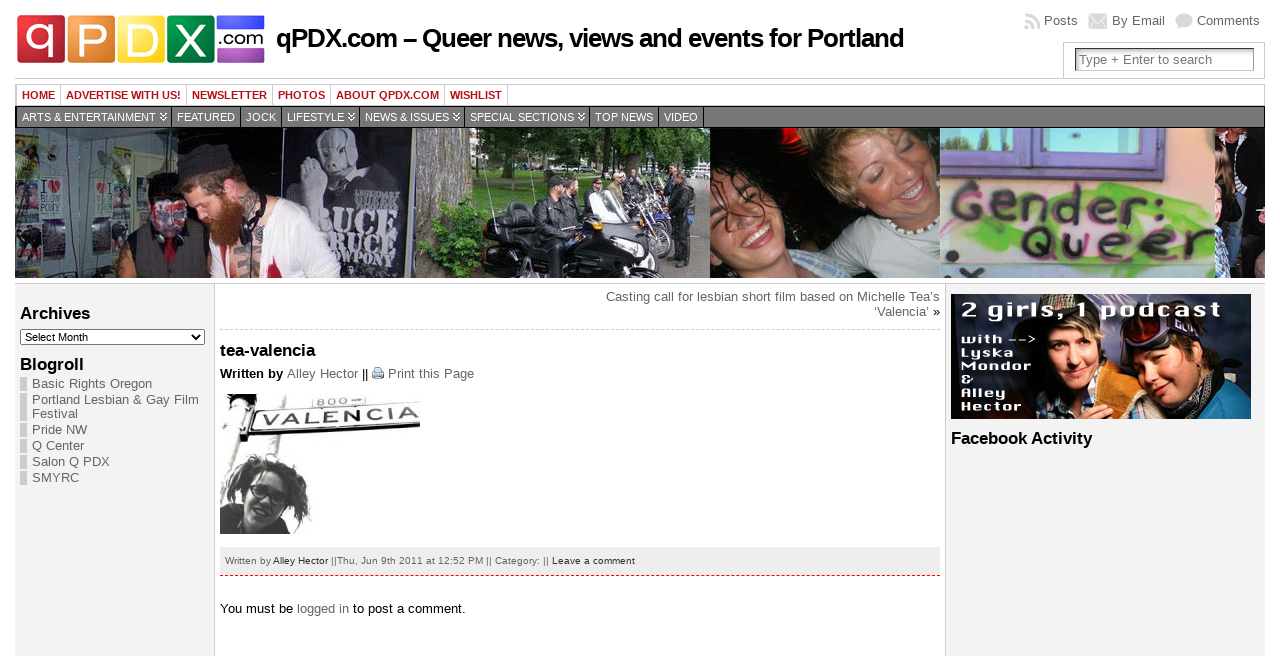

--- FILE ---
content_type: text/html; charset=UTF-8
request_url: https://archive.qpdx.com/2011/06/casting-call-for-lesbian-short-film-based-on-michelle-teas-valencia/tea-valencia/
body_size: 8517
content:
<!DOCTYPE html PUBLIC "-//W3C//DTD XHTML 1.0 Transitional//EN" "http://www.w3.org/TR/xhtml1/DTD/xhtml1-transitional.dtd">
<html xmlns="http://www.w3.org/1999/xhtml" lang="en-US">
<head>
<meta http-equiv="Content-Type" content="text/html; charset=UTF-8" />
<meta http-equiv="X-UA-Compatible" content="IE=EmulateIE7" />
<link rel="stylesheet" href="https://archive.qpdx.com/?bfa_ata_file=css" type="text/css" media="all" />
<title>tea-valencia &#124; qPDX.com &#8211; Queer news, views and events for Portland</title>
<link rel="shortcut icon" href="https://archive.qpdx.com/wp-content/themes/atahualpa353/atahualpa353/images/favicon/logo1-sq.ico" /><link rel="canonical" href="https://archive.qpdx.com/2011/06/casting-call-for-lesbian-short-film-based-on-michelle-teas-valencia/tea-valencia/" /><link rel="alternate" type="application/rss+xml" title="qPDX.com &#8211; Queer news, views and events for Portland RSS Feed" href="https://archive.qpdx.com/feed/" />
<link rel="alternate" type="application/atom+xml" title="qPDX.com &#8211; Queer news, views and events for Portland Atom Feed" href="https://archive.qpdx.com/feed/atom/" />
<link rel="pingback" href="https://archive.qpdx.com/xmlrpc.php" />
<meta name='robots' content='max-image-preview:large' />
<link rel='dns-prefetch' href='//s.w.org' />
<link rel="alternate" type="application/rss+xml" title="qPDX.com - Queer news, views and events for Portland &raquo; tea-valencia Comments Feed" href="https://archive.qpdx.com/2011/06/casting-call-for-lesbian-short-film-based-on-michelle-teas-valencia/tea-valencia/feed/" />
<script type="text/javascript">
window._wpemojiSettings = {"baseUrl":"https:\/\/s.w.org\/images\/core\/emoji\/13.1.0\/72x72\/","ext":".png","svgUrl":"https:\/\/s.w.org\/images\/core\/emoji\/13.1.0\/svg\/","svgExt":".svg","source":{"concatemoji":"https:\/\/archive.qpdx.com\/wp-includes\/js\/wp-emoji-release.min.js?ver=5.9.12"}};
/*! This file is auto-generated */
!function(e,a,t){var n,r,o,i=a.createElement("canvas"),p=i.getContext&&i.getContext("2d");function s(e,t){var a=String.fromCharCode;p.clearRect(0,0,i.width,i.height),p.fillText(a.apply(this,e),0,0);e=i.toDataURL();return p.clearRect(0,0,i.width,i.height),p.fillText(a.apply(this,t),0,0),e===i.toDataURL()}function c(e){var t=a.createElement("script");t.src=e,t.defer=t.type="text/javascript",a.getElementsByTagName("head")[0].appendChild(t)}for(o=Array("flag","emoji"),t.supports={everything:!0,everythingExceptFlag:!0},r=0;r<o.length;r++)t.supports[o[r]]=function(e){if(!p||!p.fillText)return!1;switch(p.textBaseline="top",p.font="600 32px Arial",e){case"flag":return s([127987,65039,8205,9895,65039],[127987,65039,8203,9895,65039])?!1:!s([55356,56826,55356,56819],[55356,56826,8203,55356,56819])&&!s([55356,57332,56128,56423,56128,56418,56128,56421,56128,56430,56128,56423,56128,56447],[55356,57332,8203,56128,56423,8203,56128,56418,8203,56128,56421,8203,56128,56430,8203,56128,56423,8203,56128,56447]);case"emoji":return!s([10084,65039,8205,55357,56613],[10084,65039,8203,55357,56613])}return!1}(o[r]),t.supports.everything=t.supports.everything&&t.supports[o[r]],"flag"!==o[r]&&(t.supports.everythingExceptFlag=t.supports.everythingExceptFlag&&t.supports[o[r]]);t.supports.everythingExceptFlag=t.supports.everythingExceptFlag&&!t.supports.flag,t.DOMReady=!1,t.readyCallback=function(){t.DOMReady=!0},t.supports.everything||(n=function(){t.readyCallback()},a.addEventListener?(a.addEventListener("DOMContentLoaded",n,!1),e.addEventListener("load",n,!1)):(e.attachEvent("onload",n),a.attachEvent("onreadystatechange",function(){"complete"===a.readyState&&t.readyCallback()})),(n=t.source||{}).concatemoji?c(n.concatemoji):n.wpemoji&&n.twemoji&&(c(n.twemoji),c(n.wpemoji)))}(window,document,window._wpemojiSettings);
</script>
<style type="text/css">
img.wp-smiley,
img.emoji {
	display: inline !important;
	border: none !important;
	box-shadow: none !important;
	height: 1em !important;
	width: 1em !important;
	margin: 0 0.07em !important;
	vertical-align: -0.1em !important;
	background: none !important;
	padding: 0 !important;
}
</style>
	<link rel='stylesheet' id='wp-block-library-css'  href='https://archive.qpdx.com/wp-includes/css/dist/block-library/style.min.css?ver=5.9.12' type='text/css' media='all' />
<style id='global-styles-inline-css' type='text/css'>
body{--wp--preset--color--black: #000000;--wp--preset--color--cyan-bluish-gray: #abb8c3;--wp--preset--color--white: #ffffff;--wp--preset--color--pale-pink: #f78da7;--wp--preset--color--vivid-red: #cf2e2e;--wp--preset--color--luminous-vivid-orange: #ff6900;--wp--preset--color--luminous-vivid-amber: #fcb900;--wp--preset--color--light-green-cyan: #7bdcb5;--wp--preset--color--vivid-green-cyan: #00d084;--wp--preset--color--pale-cyan-blue: #8ed1fc;--wp--preset--color--vivid-cyan-blue: #0693e3;--wp--preset--color--vivid-purple: #9b51e0;--wp--preset--gradient--vivid-cyan-blue-to-vivid-purple: linear-gradient(135deg,rgba(6,147,227,1) 0%,rgb(155,81,224) 100%);--wp--preset--gradient--light-green-cyan-to-vivid-green-cyan: linear-gradient(135deg,rgb(122,220,180) 0%,rgb(0,208,130) 100%);--wp--preset--gradient--luminous-vivid-amber-to-luminous-vivid-orange: linear-gradient(135deg,rgba(252,185,0,1) 0%,rgba(255,105,0,1) 100%);--wp--preset--gradient--luminous-vivid-orange-to-vivid-red: linear-gradient(135deg,rgba(255,105,0,1) 0%,rgb(207,46,46) 100%);--wp--preset--gradient--very-light-gray-to-cyan-bluish-gray: linear-gradient(135deg,rgb(238,238,238) 0%,rgb(169,184,195) 100%);--wp--preset--gradient--cool-to-warm-spectrum: linear-gradient(135deg,rgb(74,234,220) 0%,rgb(151,120,209) 20%,rgb(207,42,186) 40%,rgb(238,44,130) 60%,rgb(251,105,98) 80%,rgb(254,248,76) 100%);--wp--preset--gradient--blush-light-purple: linear-gradient(135deg,rgb(255,206,236) 0%,rgb(152,150,240) 100%);--wp--preset--gradient--blush-bordeaux: linear-gradient(135deg,rgb(254,205,165) 0%,rgb(254,45,45) 50%,rgb(107,0,62) 100%);--wp--preset--gradient--luminous-dusk: linear-gradient(135deg,rgb(255,203,112) 0%,rgb(199,81,192) 50%,rgb(65,88,208) 100%);--wp--preset--gradient--pale-ocean: linear-gradient(135deg,rgb(255,245,203) 0%,rgb(182,227,212) 50%,rgb(51,167,181) 100%);--wp--preset--gradient--electric-grass: linear-gradient(135deg,rgb(202,248,128) 0%,rgb(113,206,126) 100%);--wp--preset--gradient--midnight: linear-gradient(135deg,rgb(2,3,129) 0%,rgb(40,116,252) 100%);--wp--preset--duotone--dark-grayscale: url('#wp-duotone-dark-grayscale');--wp--preset--duotone--grayscale: url('#wp-duotone-grayscale');--wp--preset--duotone--purple-yellow: url('#wp-duotone-purple-yellow');--wp--preset--duotone--blue-red: url('#wp-duotone-blue-red');--wp--preset--duotone--midnight: url('#wp-duotone-midnight');--wp--preset--duotone--magenta-yellow: url('#wp-duotone-magenta-yellow');--wp--preset--duotone--purple-green: url('#wp-duotone-purple-green');--wp--preset--duotone--blue-orange: url('#wp-duotone-blue-orange');--wp--preset--font-size--small: 13px;--wp--preset--font-size--medium: 20px;--wp--preset--font-size--large: 36px;--wp--preset--font-size--x-large: 42px;}.has-black-color{color: var(--wp--preset--color--black) !important;}.has-cyan-bluish-gray-color{color: var(--wp--preset--color--cyan-bluish-gray) !important;}.has-white-color{color: var(--wp--preset--color--white) !important;}.has-pale-pink-color{color: var(--wp--preset--color--pale-pink) !important;}.has-vivid-red-color{color: var(--wp--preset--color--vivid-red) !important;}.has-luminous-vivid-orange-color{color: var(--wp--preset--color--luminous-vivid-orange) !important;}.has-luminous-vivid-amber-color{color: var(--wp--preset--color--luminous-vivid-amber) !important;}.has-light-green-cyan-color{color: var(--wp--preset--color--light-green-cyan) !important;}.has-vivid-green-cyan-color{color: var(--wp--preset--color--vivid-green-cyan) !important;}.has-pale-cyan-blue-color{color: var(--wp--preset--color--pale-cyan-blue) !important;}.has-vivid-cyan-blue-color{color: var(--wp--preset--color--vivid-cyan-blue) !important;}.has-vivid-purple-color{color: var(--wp--preset--color--vivid-purple) !important;}.has-black-background-color{background-color: var(--wp--preset--color--black) !important;}.has-cyan-bluish-gray-background-color{background-color: var(--wp--preset--color--cyan-bluish-gray) !important;}.has-white-background-color{background-color: var(--wp--preset--color--white) !important;}.has-pale-pink-background-color{background-color: var(--wp--preset--color--pale-pink) !important;}.has-vivid-red-background-color{background-color: var(--wp--preset--color--vivid-red) !important;}.has-luminous-vivid-orange-background-color{background-color: var(--wp--preset--color--luminous-vivid-orange) !important;}.has-luminous-vivid-amber-background-color{background-color: var(--wp--preset--color--luminous-vivid-amber) !important;}.has-light-green-cyan-background-color{background-color: var(--wp--preset--color--light-green-cyan) !important;}.has-vivid-green-cyan-background-color{background-color: var(--wp--preset--color--vivid-green-cyan) !important;}.has-pale-cyan-blue-background-color{background-color: var(--wp--preset--color--pale-cyan-blue) !important;}.has-vivid-cyan-blue-background-color{background-color: var(--wp--preset--color--vivid-cyan-blue) !important;}.has-vivid-purple-background-color{background-color: var(--wp--preset--color--vivid-purple) !important;}.has-black-border-color{border-color: var(--wp--preset--color--black) !important;}.has-cyan-bluish-gray-border-color{border-color: var(--wp--preset--color--cyan-bluish-gray) !important;}.has-white-border-color{border-color: var(--wp--preset--color--white) !important;}.has-pale-pink-border-color{border-color: var(--wp--preset--color--pale-pink) !important;}.has-vivid-red-border-color{border-color: var(--wp--preset--color--vivid-red) !important;}.has-luminous-vivid-orange-border-color{border-color: var(--wp--preset--color--luminous-vivid-orange) !important;}.has-luminous-vivid-amber-border-color{border-color: var(--wp--preset--color--luminous-vivid-amber) !important;}.has-light-green-cyan-border-color{border-color: var(--wp--preset--color--light-green-cyan) !important;}.has-vivid-green-cyan-border-color{border-color: var(--wp--preset--color--vivid-green-cyan) !important;}.has-pale-cyan-blue-border-color{border-color: var(--wp--preset--color--pale-cyan-blue) !important;}.has-vivid-cyan-blue-border-color{border-color: var(--wp--preset--color--vivid-cyan-blue) !important;}.has-vivid-purple-border-color{border-color: var(--wp--preset--color--vivid-purple) !important;}.has-vivid-cyan-blue-to-vivid-purple-gradient-background{background: var(--wp--preset--gradient--vivid-cyan-blue-to-vivid-purple) !important;}.has-light-green-cyan-to-vivid-green-cyan-gradient-background{background: var(--wp--preset--gradient--light-green-cyan-to-vivid-green-cyan) !important;}.has-luminous-vivid-amber-to-luminous-vivid-orange-gradient-background{background: var(--wp--preset--gradient--luminous-vivid-amber-to-luminous-vivid-orange) !important;}.has-luminous-vivid-orange-to-vivid-red-gradient-background{background: var(--wp--preset--gradient--luminous-vivid-orange-to-vivid-red) !important;}.has-very-light-gray-to-cyan-bluish-gray-gradient-background{background: var(--wp--preset--gradient--very-light-gray-to-cyan-bluish-gray) !important;}.has-cool-to-warm-spectrum-gradient-background{background: var(--wp--preset--gradient--cool-to-warm-spectrum) !important;}.has-blush-light-purple-gradient-background{background: var(--wp--preset--gradient--blush-light-purple) !important;}.has-blush-bordeaux-gradient-background{background: var(--wp--preset--gradient--blush-bordeaux) !important;}.has-luminous-dusk-gradient-background{background: var(--wp--preset--gradient--luminous-dusk) !important;}.has-pale-ocean-gradient-background{background: var(--wp--preset--gradient--pale-ocean) !important;}.has-electric-grass-gradient-background{background: var(--wp--preset--gradient--electric-grass) !important;}.has-midnight-gradient-background{background: var(--wp--preset--gradient--midnight) !important;}.has-small-font-size{font-size: var(--wp--preset--font-size--small) !important;}.has-medium-font-size{font-size: var(--wp--preset--font-size--medium) !important;}.has-large-font-size{font-size: var(--wp--preset--font-size--large) !important;}.has-x-large-font-size{font-size: var(--wp--preset--font-size--x-large) !important;}
</style>
<script type='text/javascript' src='https://archive.qpdx.com/wp-includes/js/jquery/jquery.min.js?ver=3.6.0' id='jquery-core-js'></script>
<script type='text/javascript' src='https://archive.qpdx.com/wp-includes/js/jquery/jquery-migrate.min.js?ver=3.3.2' id='jquery-migrate-js'></script>
<link rel="https://api.w.org/" href="https://archive.qpdx.com/wp-json/" /><link rel="alternate" type="application/json" href="https://archive.qpdx.com/wp-json/wp/v2/media/10815" /><link rel="EditURI" type="application/rsd+xml" title="RSD" href="https://archive.qpdx.com/xmlrpc.php?rsd" />
<link rel="wlwmanifest" type="application/wlwmanifest+xml" href="https://archive.qpdx.com/wp-includes/wlwmanifest.xml" /> 
<link rel='shortlink' href='https://archive.qpdx.com/?p=10815' />
<link rel="alternate" type="application/json+oembed" href="https://archive.qpdx.com/wp-json/oembed/1.0/embed?url=https%3A%2F%2Farchive.qpdx.com%2F2011%2F06%2Fcasting-call-for-lesbian-short-film-based-on-michelle-teas-valencia%2Ftea-valencia%2F" />
<link rel="alternate" type="text/xml+oembed" href="https://archive.qpdx.com/wp-json/oembed/1.0/embed?url=https%3A%2F%2Farchive.qpdx.com%2F2011%2F06%2Fcasting-call-for-lesbian-short-film-based-on-michelle-teas-valencia%2Ftea-valencia%2F&#038;format=xml" />
	<script type="text/javascript" src="https://archive.qpdx.com/?bfa_ata_file=js"></script>
	<link rel="icon" href="https://archive.qpdx.com/wp-content/uploads/2011/09/logo-burt-150x50.gif" sizes="32x32" />
<link rel="icon" href="https://archive.qpdx.com/wp-content/uploads/2011/09/logo-burt.gif" sizes="192x192" />
<link rel="apple-touch-icon" href="https://archive.qpdx.com/wp-content/uploads/2011/09/logo-burt.gif" />
<meta name="msapplication-TileImage" content="https://archive.qpdx.com/wp-content/uploads/2011/09/logo-burt.gif" />
<script type='text/javascript' src='http://partner.googleadservices.com/gampad/google_service.js'>
</script>
<script type='text/javascript'>
GS_googleAddAdSenseService("ca-pub-9769360859844279");
GS_googleEnableAllServices();
</script>
<script type='text/javascript'>
GA_googleAddSlot("ca-pub-9769360859844279", "125x125_box_1_qpdx");
GA_googleAddSlot("ca-pub-9769360859844279", "125x125_box_2_qpdx");
GA_googleAddSlot("ca-pub-9769360859844279", "125x125_box_3_qpdx");
GA_googleAddSlot("ca-pub-9769360859844279", "125x125_box_4_qpdx");
GA_googleAddSlot("ca-pub-9769360859844279", "125x125_box_5_qpdx");
GA_googleAddSlot("ca-pub-9769360859844279", "125x125_box_6_qpdx");
</script>
<script type='text/javascript'>
GA_googleFetchAds();
</script>

<!--[if IE 6]>
<script type="text/javascript" src="https://archive.qpdx.com/wp-content/themes/atahualpa353/atahualpa353/js/DD_roundies.js"></script>
<script type="text/javascript">DD_roundies.addRule('a.posts-icon, a.comments-icon, a.email-icon, img.logo');</script>
<![endif]-->
<script type="text/javascript" src="https://archive.qpdx.com/wp-content/themes/atahualpa353/atahualpa353/js/jquery.cross-slide.js"></script>
</head>
<body class="attachment attachment-template-default single single-attachment postid-10815 attachmentid-10815 attachment-jpeg">
<div id="wrapper">
<div id="container">
<table id="layout" border="0" cellspacing="0" cellpadding="0">
<colgroup>
<col class="colone" /><col class="coltwo" />
<col class="colthree" /></colgroup> 
	<tr>

		<!-- Header -->
		<td id="header" colspan="3">

		<div id="top_header_widget" class="bfa_widget_area"></div><table id="logoarea" cellpadding="0" cellspacing="0" border="0" width="100%"><tr><td rowspan="2" valign="middle" class="logoarea-logo"><a href="https://archive.qpdx.com/"><img class="logo" src="https://archive.qpdx.com/wp-content/themes/atahualpa353/atahualpa353/images/logo-burt.gif" alt="qPDX.com &#8211; Queer news, views and events for Portland" /></a></td><td rowspan="2" valign="middle" class="logoarea-title"><h2 class="blogtitle"><a href="https://archive.qpdx.com/">qPDX.com &#8211; Queer news, views and events for Portland</a></h2></td><td class="feed-icons" valign="middle" align="right"><div class="clearfix rss-box"><a class="comments-icon" rel="nofollow" href="https://archive.qpdx.com/comments/feed/" title="Subscribe to the COMMENTS feed">Comments</a><a class="email-icon" rel="nofollow" href="http://feedburner.google.com/fb/a/mailverify?uri=&amp;loc=en_US" title="Subscribe by EMAIL">By Email</a><a class="posts-icon" rel="nofollow" href="https://archive.qpdx.com/feed/" title="Subscribe to the POSTS feed">Posts</a></div></td></tr><tr><td valign="bottom" class="search-box" align="right"><div class="searchbox">
				<form method="get" class="searchform" action="https://archive.qpdx.com/">
				<div class="searchbox-form">
					<input type="text" class="text inputblur" onfocus="this.value=''" 
					value="Type + Enter to search" onblur="this.value='Type + Enter to search'" name="s" /></div>
				</form>
			</div>
			</td></tr></table> <div class="horbar1">&nbsp;</div> <div id="menu1"><ul id="rmenu2" class="clearfix rMenu-hor rMenu">
<li class="page_item"><a href="https://archive.qpdx.com/" title="qPDX.com &#8211; Queer news, views and events for Portland">Home</a></li>
<li class="page_item page-item-4999"><a href="https://archive.qpdx.com/advertise/">Advertise with us!</a></li>
<li class="page_item page-item-12212"><a href="https://archive.qpdx.com/newsletter/">Newsletter</a></li>
<li class="page_item page-item-2209"><a href="https://archive.qpdx.com/photos/">Photos</a></li>
<li class="page_item page-item-2111 page_item_has_children"><a href="https://archive.qpdx.com/about-qpdxcom/">About QPDX.com</a>
<ul class='children'>
	<li class="page_item page-item-10"><a href="https://archive.qpdx.com/about-qpdxcom/about-your-blogger/">Who we are</a></li>
</ul>
</li>
<li class="page_item page-item-2050"><a href="https://archive.qpdx.com/wishlist/">wishlist</a></li>
</ul></div>
 <div id="menu2"><ul id="rmenu" class="clearfix rMenu-hor rMenu">
	<li class="rMenu-expand cat-item cat-item-2055"><a href="https://archive.qpdx.com/category/ae/">Arts &amp; Entertainment</a>
 <ul class="rMenu-ver children">
	<li class="cat-item cat-item-18"><a href="https://archive.qpdx.com/category/ae/art/">Art</a>
</li>
	<li class="cat-item cat-item-13"><a href="https://archive.qpdx.com/category/ae/film/">Film</a>
</li>
	<li class="cat-item cat-item-54"><a href="https://archive.qpdx.com/category/ae/imbibe/">Imbibe</a>
</li>
	<li class="cat-item cat-item-8"><a href="https://archive.qpdx.com/category/ae/music/">Music</a>
</li>
	<li class="cat-item cat-item-10"><a href="https://archive.qpdx.com/category/ae/night-out/">Night Out!</a>
</li>
	<li class="cat-item cat-item-17"><a href="https://archive.qpdx.com/category/ae/stage/">Stage</a>
</li>
	<li class="cat-item cat-item-5"><a href="https://archive.qpdx.com/category/ae/tv/">TV</a>
</li>
	<li class="cat-item cat-item-19"><a href="https://archive.qpdx.com/category/ae/words/">Words</a>
</li>
</ul>
</li>
	<li class="cat-item cat-item-3962"><a href="https://archive.qpdx.com/category/featured/">Featured</a>
</li>
	<li class="cat-item cat-item-142"><a href="https://archive.qpdx.com/category/jock/">Jock</a>
</li>
	<li class="rMenu-expand cat-item cat-item-2054"><a href="https://archive.qpdx.com/category/lifestyle/">Lifestyle</a>
 <ul class="rMenu-ver children">
	<li class="cat-item cat-item-345"><a href="https://archive.qpdx.com/category/lifestyle/community/">Community</a>
</li>
	<li class="cat-item cat-item-65"><a href="https://archive.qpdx.com/category/lifestyle/tech/">Geekery</a>
</li>
	<li class="cat-item cat-item-9"><a href="https://archive.qpdx.com/category/lifestyle/gossip/">Gossip &amp; Celebs</a>
</li>
	<li class="cat-item cat-item-15"><a href="https://archive.qpdx.com/category/lifestyle/holiday/">Holiday</a>
</li>
	<li class="cat-item cat-item-12"><a href="https://archive.qpdx.com/category/lifestyle/pride/">Pride</a>
</li>
	<li class="cat-item cat-item-334"><a href="https://archive.qpdx.com/category/lifestyle/shopping/">Shopping</a>
</li>
	<li class="cat-item cat-item-3"><a href="https://archive.qpdx.com/category/lifestyle/style/" >Style</a>
</li>
</ul>
</li>
	<li class="rMenu-expand cat-item cat-item-2053"><a href="https://archive.qpdx.com/category/news/">News &amp; Issues</a>
 <ul class="rMenu-ver children">
	<li class="cat-item cat-item-2083"><a href="https://archive.qpdx.com/category/news/business-news/">Business</a>
</li>
	<li class="cat-item cat-item-11"><a href="https://archive.qpdx.com/category/news/local-news/">Local News</a>
</li>
	<li class="cat-item cat-item-7"><a href="https://archive.qpdx.com/category/news/natl-intl-news/">Nat&#039;l / Int&#039;l News</a>
</li>
	<li class="cat-item cat-item-30"><a href="https://archive.qpdx.com/category/news/politics/">Politics &amp; Activism</a>
</li>
</ul>
</li>
	<li class="rMenu-expand cat-item cat-item-3889"><a href="https://archive.qpdx.com/category/special/">Special Sections</a>
 <ul class="rMenu-ver children">
	<li class="cat-item cat-item-3625"><a href="https://archive.qpdx.com/category/special/bicoastal-baby/">Bicoastal Baby</a>
</li>
	<li class="cat-item cat-item-3317"><a href="https://archive.qpdx.com/category/special/dj-of-the-week/">DJ of the Week</a>
</li>
	<li class="cat-item cat-item-2452"><a href="https://archive.qpdx.com/category/special/everything-in-technicolor/">Everything in Technicolor</a>
</li>
</ul>
</li>
	<li class="cat-item cat-item-3961"><a href="https://archive.qpdx.com/category/top-news/">Top news</a>
</li>
	<li class="cat-item cat-item-14"><a href="https://archive.qpdx.com/category/video/" >Video</a>
</li>
</ul></div>
 <div id="imagecontainer" class="header-image-container" style="background: url('https://archive.qpdx.com/wp-content/themes/atahualpa353/atahualpa353/images/header/queerpdx16.jpg') top center no-repeat;"><div class="clickable"><a class="divclick" title="qPDX.com &#8211; Queer news, views and events for Portland" href ="https://archive.qpdx.com/">&nbsp;</a></div><div class="opacityleft">&nbsp;</div><div class="opacityright">&nbsp;</div></div> <div class="horbar2">&nbsp;</div>
		</td>
		<!-- / Header -->

	</tr>

	<!-- Main Body -->	
	<tr id="bodyrow">

				<!-- Left Sidebar -->
		<td id="left">

			<div id="text-461186021" class="widget widget_text">			<div class="textwidget"><!-- Begin Adify tag for "Skyscraper" Ad Space (160x600) ID #8619307 -->
<script type="text/javascript">
	sr_adspace_id = 8619307;
	sr_adspace_width = 160;
	sr_adspace_height = 600;
	sr_ad_new_window = true;
	sr_adspace_type = "graphic";
</script>
<script type="text/javascript" src="http://ad.afy11.net/srad.js?azId=8619307">
</script>
<!-- End Adify tag for "Skyscraper" Ad Space (160x600) ID #8619307 --></div>
		</div><div id="archives-2" class="widget widget_archive"><div class="widget-title"><h3>Archives</h3></div>		<label class="screen-reader-text" for="archives-dropdown-2">Archives</label>
		<select id="archives-dropdown-2" name="archive-dropdown">
			
			<option value="">Select Month</option>
				<option value='https://archive.qpdx.com/2012/05/'> May 2012 </option>
	<option value='https://archive.qpdx.com/2012/04/'> April 2012 </option>
	<option value='https://archive.qpdx.com/2012/03/'> March 2012 </option>
	<option value='https://archive.qpdx.com/2012/02/'> February 2012 </option>
	<option value='https://archive.qpdx.com/2012/01/'> January 2012 </option>
	<option value='https://archive.qpdx.com/2011/12/'> December 2011 </option>
	<option value='https://archive.qpdx.com/2011/11/'> November 2011 </option>
	<option value='https://archive.qpdx.com/2011/10/'> October 2011 </option>
	<option value='https://archive.qpdx.com/2011/09/'> September 2011 </option>
	<option value='https://archive.qpdx.com/2011/08/'> August 2011 </option>
	<option value='https://archive.qpdx.com/2011/07/'> July 2011 </option>
	<option value='https://archive.qpdx.com/2011/06/'> June 2011 </option>
	<option value='https://archive.qpdx.com/2011/05/'> May 2011 </option>
	<option value='https://archive.qpdx.com/2011/04/'> April 2011 </option>
	<option value='https://archive.qpdx.com/2011/03/'> March 2011 </option>
	<option value='https://archive.qpdx.com/2011/02/'> February 2011 </option>
	<option value='https://archive.qpdx.com/2011/01/'> January 2011 </option>
	<option value='https://archive.qpdx.com/2010/12/'> December 2010 </option>
	<option value='https://archive.qpdx.com/2010/11/'> November 2010 </option>
	<option value='https://archive.qpdx.com/2010/10/'> October 2010 </option>
	<option value='https://archive.qpdx.com/2010/09/'> September 2010 </option>
	<option value='https://archive.qpdx.com/2010/08/'> August 2010 </option>
	<option value='https://archive.qpdx.com/2010/07/'> July 2010 </option>
	<option value='https://archive.qpdx.com/2010/06/'> June 2010 </option>
	<option value='https://archive.qpdx.com/2010/05/'> May 2010 </option>
	<option value='https://archive.qpdx.com/2010/04/'> April 2010 </option>
	<option value='https://archive.qpdx.com/2010/03/'> March 2010 </option>
	<option value='https://archive.qpdx.com/2010/02/'> February 2010 </option>
	<option value='https://archive.qpdx.com/2010/01/'> January 2010 </option>
	<option value='https://archive.qpdx.com/2009/12/'> December 2009 </option>
	<option value='https://archive.qpdx.com/2009/11/'> November 2009 </option>
	<option value='https://archive.qpdx.com/2009/10/'> October 2009 </option>
	<option value='https://archive.qpdx.com/2009/09/'> September 2009 </option>
	<option value='https://archive.qpdx.com/2009/08/'> August 2009 </option>
	<option value='https://archive.qpdx.com/2009/07/'> July 2009 </option>
	<option value='https://archive.qpdx.com/2009/06/'> June 2009 </option>
	<option value='https://archive.qpdx.com/2009/05/'> May 2009 </option>
	<option value='https://archive.qpdx.com/2009/04/'> April 2009 </option>
	<option value='https://archive.qpdx.com/2009/03/'> March 2009 </option>
	<option value='https://archive.qpdx.com/2009/02/'> February 2009 </option>
	<option value='https://archive.qpdx.com/2009/01/'> January 2009 </option>
	<option value='https://archive.qpdx.com/2008/12/'> December 2008 </option>
	<option value='https://archive.qpdx.com/2008/11/'> November 2008 </option>
	<option value='https://archive.qpdx.com/2008/10/'> October 2008 </option>
	<option value='https://archive.qpdx.com/2008/09/'> September 2008 </option>
	<option value='https://archive.qpdx.com/2008/08/'> August 2008 </option>
	<option value='https://archive.qpdx.com/2008/07/'> July 2008 </option>
	<option value='https://archive.qpdx.com/2008/06/'> June 2008 </option>
	<option value='https://archive.qpdx.com/2008/05/'> May 2008 </option>
	<option value='https://archive.qpdx.com/2008/04/'> April 2008 </option>
	<option value='https://archive.qpdx.com/2008/03/'> March 2008 </option>
	<option value='https://archive.qpdx.com/2008/02/'> February 2008 </option>
	<option value='https://archive.qpdx.com/2008/01/'> January 2008 </option>
	<option value='https://archive.qpdx.com/2007/12/'> December 2007 </option>
	<option value='https://archive.qpdx.com/2007/11/'> November 2007 </option>
	<option value='https://archive.qpdx.com/2007/10/'> October 2007 </option>
	<option value='https://archive.qpdx.com/2007/09/'> September 2007 </option>
	<option value='https://archive.qpdx.com/2007/08/'> August 2007 </option>
	<option value='https://archive.qpdx.com/2007/07/'> July 2007 </option>
	<option value='https://archive.qpdx.com/2007/06/'> June 2007 </option>
	<option value='https://archive.qpdx.com/2007/05/'> May 2007 </option>
	<option value='https://archive.qpdx.com/2007/04/'> April 2007 </option>
	<option value='https://archive.qpdx.com/2007/03/'> March 2007 </option>
	<option value='https://archive.qpdx.com/2007/02/'> February 2007 </option>
	<option value='https://archive.qpdx.com/2007/01/'> January 2007 </option>
	<option value='https://archive.qpdx.com/2006/12/'> December 2006 </option>
	<option value='https://archive.qpdx.com/2006/11/'> November 2006 </option>
	<option value='https://archive.qpdx.com/2006/10/'> October 2006 </option>
	<option value='https://archive.qpdx.com/2006/09/'> September 2006 </option>
	<option value='https://archive.qpdx.com/2006/08/'> August 2006 </option>
	<option value='https://archive.qpdx.com/2006/07/'> July 2006 </option>
	<option value='https://archive.qpdx.com/2006/06/'> June 2006 </option>
	<option value='https://archive.qpdx.com/2006/05/'> May 2006 </option>
	<option value='https://archive.qpdx.com/2006/04/'> April 2006 </option>
	<option value='https://archive.qpdx.com/2006/03/'> March 2006 </option>
	<option value='https://archive.qpdx.com/2006/02/'> February 2006 </option>
	<option value='https://archive.qpdx.com/2006/01/'> January 2006 </option>
	<option value='https://archive.qpdx.com/2005/12/'> December 2005 </option>
	<option value='https://archive.qpdx.com/2005/11/'> November 2005 </option>
	<option value='https://archive.qpdx.com/2005/10/'> October 2005 </option>
	<option value='https://archive.qpdx.com/2005/09/'> September 2005 </option>
	<option value='https://archive.qpdx.com/2005/08/'> August 2005 </option>
	<option value='https://archive.qpdx.com/2005/07/'> July 2005 </option>
	<option value='https://archive.qpdx.com/2005/06/'> June 2005 </option>
	<option value='https://archive.qpdx.com/2005/05/'> May 2005 </option>

		</select>

<script type="text/javascript">
/* <![CDATA[ */
(function() {
	var dropdown = document.getElementById( "archives-dropdown-2" );
	function onSelectChange() {
		if ( dropdown.options[ dropdown.selectedIndex ].value !== '' ) {
			document.location.href = this.options[ this.selectedIndex ].value;
		}
	}
	dropdown.onchange = onSelectChange;
})();
/* ]]> */
</script>
			</div><div id="linkcat-2" class="widget widget_links"><div class="widget-title"><h3>Blogroll</h3></div>
	<ul class='xoxo blogroll'>
<li><a href="http://www.basicrights.org/">Basic Rights Oregon</a></li>
<li><a href="http://plgff.org/">Portland Lesbian &amp; Gay Film Festival</a></li>
<li><a href="http://pridenw.com/" rel="noopener" title="Annual Gay Pride celebration" target="_blank">Pride NW</a></li>
<li><a href="http://www.pdxqcenter.org" rel="noopener" target="_blank">Q Center</a></li>
<li><a href="http://www.salonqpdx.com/welcome.html">Salon Q PDX</a></li>
<li><a href="http://www.smyrc.org" rel="contact met noopener" title="Sexual Minority Youth Recreation Center in Portland, Oregon" target="_blank">SMYRC</a></li>

	</ul>
</div>

		</td>
		<!-- / Left Sidebar -->
		
				

		<!-- Main Column -->
		<td id="middle">

	<div id="top_content_well" class="bfa_widget_area"></div>



		
		 

		<div class="clearfix navigation-top">
		<div class="older"> &nbsp;</div><div class="newer">&nbsp; <a href="https://archive.qpdx.com/2011/06/casting-call-for-lesbian-short-film-based-on-michelle-teas-valencia/" rel="prev">Casting call for lesbian short film based on Michelle Tea&#8217;s &#8216;Valencia&#8217;</a> &raquo;</div></div>
<div class="post-10815 attachment type-attachment status-inherit hentry" id="post-10815">


<div class="post-headline">		<h1>tea-valencia</h1>
		</div>
<div class="post-byline"><strong>Written by <a href="https://archive.qpdx.com/author/alleyhector/" title="Posts by Alley Hector" rel="author">Alley Hector</a></strong> || <img src="https://archive.qpdx.com/wp-content/themes/atahualpa353/atahualpa353/images/icons/printer.gif" alt="" /> <a href="javascript:window.print()">Print this Page</a></div>
<div class="post-bodycopy clearfix"><p class="attachment"><a href='https://archive.qpdx.com/wp-content/uploads/2011/06/tea-valencia.jpg'><img width="200" height="140" src="https://archive.qpdx.com/wp-content/uploads/2011/06/tea-valencia-200x140.jpg" class="attachment-medium size-medium" alt="" loading="lazy" srcset="https://archive.qpdx.com/wp-content/uploads/2011/06/tea-valencia-200x140.jpg 200w, https://archive.qpdx.com/wp-content/uploads/2011/06/tea-valencia-150x105.jpg 150w, https://archive.qpdx.com/wp-content/uploads/2011/06/tea-valencia.jpg 300w" sizes="(max-width: 200px) 100vw, 200px" /></a></p>
</div>

<div class="post-footer"><span style="font-size:80%">Written by <a href="https://archive.qpdx.com/author/alleyhector/" title="Posts by Alley Hector" rel="author">Alley Hector</a> ||Thu, Jun 9th 2011 at 12:52 PM ||  Category:  ||
			<a href="https://archive.qpdx.com/2011/06/casting-call-for-lesbian-short-film-based-on-michelle-teas-valencia/tea-valencia/#respond" class="comments-link" >Leave a comment</a></span></div>
<br/>






</div><!-- / Post -->

						
	
	


			<!-- .... -->

	



	
	<p>You must be <a href="https://archive.qpdx.com/wp-login.php?redirect_to=https%3A%2F%2Farchive.qpdx.com%2F2011%2F06%2Fcasting-call-for-lesbian-short-film-based-on-michelle-teas-valencia%2Ftea-valencia%2F">logged in</a> to post a comment.</p>

		

		
			



</td>
<!-- / Main Column -->


<!-- Right Sidebar -->
<td id="right">

	<div id="text-465466880" class="widget widget_text">			<div class="textwidget"><a href="/tag/podcast/"><img src=/wp-content/uploads/2011/10/2girls1podcast-widget.jpg /></a></div>
		</div><div id="text-465466872" class="widget widget_text"><div class="widget-title"><h3>Facebook Activity</h3></div>			<div class="textwidget"><iframe src="http://www.facebook.com/plugins/activity.php?site=www.qpdx.com&amp;width=300&amp;height=300&amp;header=false&amp;colorscheme=light&amp;recommendations=false" scrolling="no" frameborder="0" style="border:none; overflow:hidden; width:100%; height:300px;" allowTransparency="true"></iframe></div>
		</div><div id="text-465466862" class="widget widget_text">			<div class="textwidget"><script type="text/javascript" src="http://static.ak.connect.facebook.com/js/api_lib/v0.4/FeatureLoader.js.php/en_GB"></script><script type="text/javascript">FB.init("e5cf3757be3aa64ff28e0bd519b98614");</script><fb:fan profile_id="157056820611" stream="" connections="10" width="300"></fb:fan><div style="font-size:8px; padding-left:10px"><a href="http://www.facebook.com/pages/QPDX/157056820611">QPDX on Facebook</a> </div></div>
		</div><div id="block-2" class="widget widget_block">
<ul class="wp-container-1 wp-block-social-links"></ul>
</div><div id="block-3" class="widget widget_block">
<ul class="wp-container-2 wp-block-social-links"></ul>
</div>
</td>
<!-- / Right Sidebar -->

</tr>
<!-- / Main Body -->
<tr>

<!-- Footer -->
<td id="footer" colspan="3">

    <p>
    Copyright &copy; 2026 <a href="https://archive.qpdx.com/">qPDX.com &#8211; Queer news, views and events for Portland</a> - All Rights Reserved<br />Powered by <a href="http://wordpress.org/">WordPress</a> &amp; the <a href="http://wordpress.bytesforall.com/" title="Customizable WordPress themes">Atahualpa Theme</a> by <a href="http://www.bytesforall.com/" title="BFA Webdesign">BytesForAll</a>. Discuss on our <a href="http://forum.bytesforall.com/" title="Atahualpa &amp; WordPress">WP Forum</a>    </p>
        <p>
    39 queries. 0.230 seconds.    </p>
    
    
    <style>.wp-container-1 {display: flex;gap: 0.5em;flex-wrap: wrap;align-items: center;align-items: center;}.wp-container-1 > * { margin: 0; }</style>
<style>.wp-container-2 {display: flex;gap: 0.5em;flex-wrap: wrap;align-items: center;align-items: center;}.wp-container-2 > * { margin: 0; }</style>
<script type='text/javascript' src='https://archive.qpdx.com/wp-includes/js/comment-reply.min.js?ver=5.9.12' id='comment-reply-js'></script>

</td>
<!-- / Footer -->

</tr>
</table><!-- / layout -->
</div><!-- / container -->
</div><!-- / wrapper -->
<script type="text/javascript">
var gaJsHost = (("https:" == document.location.protocol) ? "https://ssl." : "http://www.");
document.write(unescape("%3Cscript src='" + gaJsHost + "google-analytics.com/ga.js' type='text/javascript'%3E%3C/script%3E"));
</script>
<script type="text/javascript">
try {
var pageTracker = _gat._getTracker("UA-11079764-1");
pageTracker._trackPageview();
} catch(err) {}</script></body>
</html>